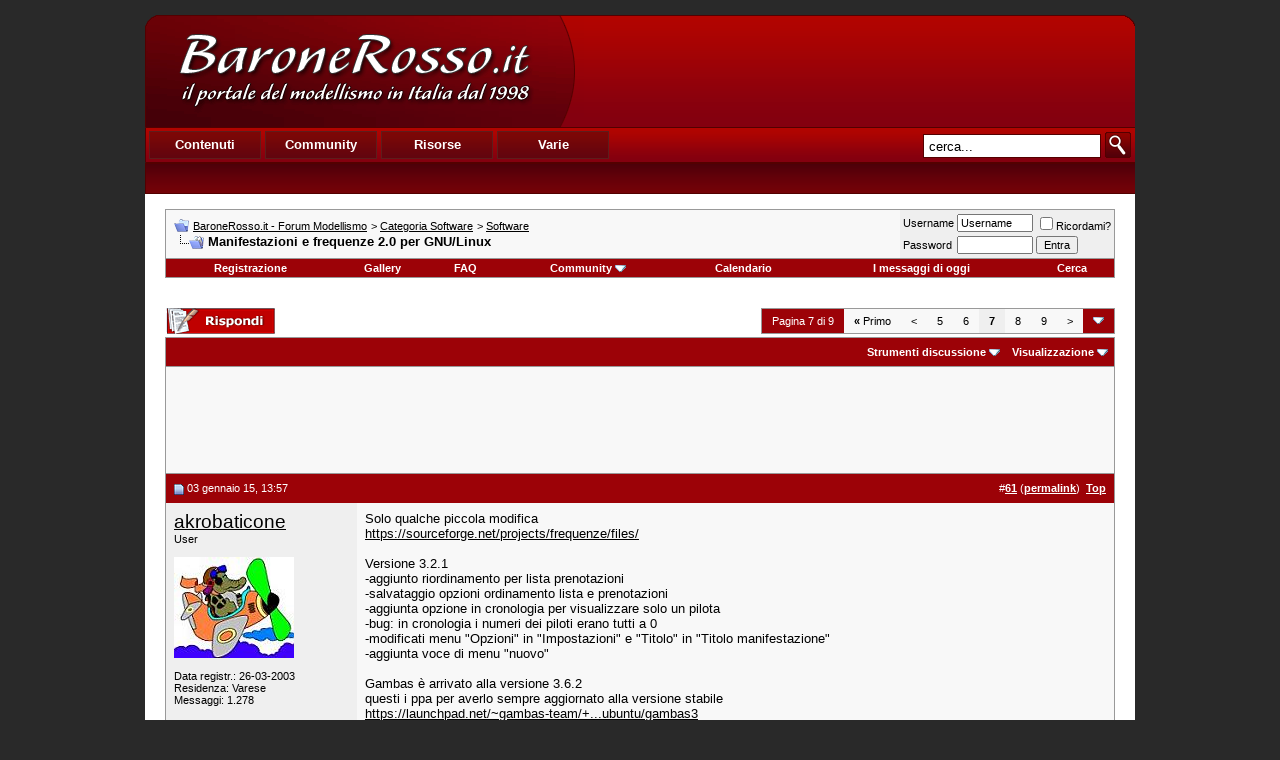

--- FILE ---
content_type: text/html; charset=UTF-8
request_url: https://www.baronerosso.it/forum/software/157873-manifestazioni-e-frequenze-2-0-per-gnu-linux-7.html
body_size: 17284
content:
<!DOCTYPE html PUBLIC "-//W3C//DTD XHTML 1.0 Transitional//EN" "http://www.w3.org/TR/xhtml1/DTD/xhtml1-transitional.dtd"> <html xmlns="http://www.w3.org/1999/xhtml" dir="ltr" lang="it_IT"> <head>
<base href="https://www.baronerosso.it/forum/" /><!--[if IE]></base><![endif]--> <link rel="canonical" href="https://www.baronerosso.it/forum/software/157873-manifestazioni-e-frequenze-2-0-per-gnu-linux-7.html" /> <link rel="stylesheet" href="https://www.baronerosso.it/css/br_v2_main.css" type="text/css" /> <script type="text/javascript">var base_url = "https://www.baronerosso.it/"</script> <script type="text/javascript" src="https://www.baronerosso.it/js/jquery.js"></script> <script type="text/javascript" src="https://www.baronerosso.it/js/h_pager.js"></script>  <script type="text/javascript" src="https://www.baronerosso.it/js/baronerosso_main.js"></script> <meta http-equiv="Content-Type" content="text/html; charset=UTF-8" /> <meta name="generator" content="vBulletin 3.8.11" /> <meta name="keywords" content="Manifestazioni,e,frequenze,2,0,per,GNU,Linux, Manifestazioni e frequenze 2.0 per GNU/Linux, modellismo, modellismo rc, modellismo radiocomandato, modellismo dinamico, modellismo statico, modellismo aereo, negozi modellismo, aeromodellismo progetti, aeromodellismo elettrico, piani costruttivi, portale modellismo, aereomodellismo, elimodellismo, automodellismo, aerei, elicotteri, auto, barche, associazioni, community, elettronica modellismo, cnc, libri, radiocomandi, calendari manifestazioni, test prodotti, recensioni, principianti" /> <meta name="description" content="Solo qualche piccola modifica https://sourceforge.net/projects/frequenze/files/ Versione 3.2.1 -aggiunto riordinamento per lista prenotazioni -salvatag" />  <style type="text/css" id="vbulletin_css">
/**
* vBulletin 3.8.11 CSS
* Style: 'Barone Standard'; Style ID: 3
*/
@import url("clientscript/vbulletin_css/style-5ce559fd-00003.css");
</style> <link rel="stylesheet" type="text/css" href="https://www.baronerosso.it/forum/clientscript/vbulletin_important.css?v=3811" />  <script type="text/javascript" src="https://www.baronerosso.it/forum/clientscript/yui/yahoo-dom-event/yahoo-dom-event.js?v=3811"></script> <script type="text/javascript" src="https://www.baronerosso.it/forum/clientscript/yui/connection/connection-min.js?v=3811"></script> <script type="text/javascript"> <!--
var SESSIONURL = "s=6d54bb6f674fcf2bb8e6811ab562d55e&";
var SECURITYTOKEN = "guest";
var IMGDIR_MISC = "/forum/images/misc";
var vb_disable_ajax = parseInt("2", 10);
// --> </script> <script type="text/javascript" src="https://www.baronerosso.it/forum/clientscript/vbulletin_global.js?v=3811"></script> <script type="text/javascript" src="https://www.baronerosso.it/forum/clientscript/vbulletin_menu.js?v=3811"></script> <link rel="alternate" type="application/rss+xml" title="BaroneRosso.it - Forum Modellismo RSS Feed" href="https://www.baronerosso.it/forum/external.php?type=RSS2" /> <link rel="alternate" type="application/rss+xml" title="BaroneRosso.it - Forum Modellismo - Software - RSS Feed" href="https://www.baronerosso.it/forum/external.php?type=RSS2&amp;forumids=23" /> <script language="JavaScript1.2" src="https://www.baronerosso.it/forum/images/personal/api.js" type="text/javascript"></script> <script language="JavaScript1.2" src="https://www.baronerosso.it/forum/images/personal/menucode.js" type="text/javascript"></script> <script language="JavaScript1.2" src="https://www.baronerosso.it/forum/images/personal/menu.js" type="text/javascript"></script> <script async src="https://www.googletagmanager.com/gtag/js?id=UA-62503-2"></script> <script>
window.dataLayer = window.dataLayer || [];
function gtag(){dataLayer.push(arguments);}
gtag('js', new Date());
gtag('config', 'UA-62503-2', { 'anonymize_ip': true });
</script> <script async src="https://fundingchoicesmessages.google.com/i/pub-8177175804032142?ers=1" nonce="6L3eA_rxoJJr7AwjkaWrWg"></script><script nonce="6L3eA_rxoJJr7AwjkaWrWg">(function() {function signalGooglefcPresent() {if (!window.frames['googlefcPresent']) {if (document.body) {const iframe = document.createElement('iframe'); iframe.style = 'width: 0; height: 0; border: none; z-index: -1000; left: -1000px; top: -1000px;'; iframe.style.display = 'none'; iframe.name = 'googlefcPresent'; document.body.appendChild(iframe);} else {setTimeout(signalGooglefcPresent, 0);}}}signalGooglefcPresent();})();</script>  <link href="android-app://com.quoord.tapatalkpro.activity/tapatalk/www.baronerosso.it/forum?location=topic&amp;page=7&amp;perpage=10&amp;fid=23&amp;tid=157873&amp;channel=google-indexing" rel="alternate" /> <link href="ios-app://307880732/tapatalk/www.baronerosso.it/forum?location=topic&amp;page=7&amp;perpage=10&amp;fid=23&amp;tid=157873&amp;channel=google-indexing" rel="alternate" /> <link href="https://groups.tapatalk-cdn.com/static/manifest/manifest.json" rel="manifest"> <meta name="apple-itunes-app" content="app-id=307880732, affiliate-data=at=10lR7C, app-argument=tapatalk://www.baronerosso.it/forum?location=topic&page=7&perpage=10&fid=23&tid=157873" /> <title> Manifestazioni e frequenze 2.0 per GNU/Linux - Pagina 7 - BaroneRosso.it - Forum Modellismo</title> <script type="text/javascript" src="https://www.baronerosso.it/forum/clientscript/vbulletin_post_loader.js?v=3811"></script> <style type="text/css" id="vbulletin_showthread_css"> <!--
	
	#links div { white-space: nowrap; }
	#links img { vertical-align: middle; }
	--> </style> </head> <body onload=""> <a name="top"></a> <table border="0" width="990" cellpadding="0" cellspacing="0" align="center"  style="margin-top:15px"> <tr> <td> <div class="main_header"> <a href="https://www.baronerosso.it" title="BaroneRosso.it Homepage"><img src="https://www.baronerosso.it/img/t.gif"  width="410" height="110" class="left" border="0"></a> <div class="banner_468x60_forum left"> <script async src="https://pagead2.googlesyndication.com/pagead/js/adsbygoogle.js?client=ca-pub-8177175804032142"
     crossorigin="anonymous"></script>  <ins class="adsbygoogle"
     style="display:inline-block;width:468px;height:60px"
     data-ad-client="ca-pub-8177175804032142"
     data-ad-slot="6557269417"></ins> <script>
     (adsbygoogle = window.adsbygoogle || []).push({});
</script> </div></div> <div class="main_menu"> <div class="top_menu left" > <ul> <li><div onMouseOver="mh(1)" id="mh_1" class="mh">Contenuti</div></li> <li><div  onMouseOver="mh(2)" id="mh_2" class="mh">Community</div></li> <li><div  onMouseOver="mh(3)" id="mh_3" class="mh">Risorse</div></li> <li><div  onMouseOver="mh(4)" id="mh_4" class="mh">Varie</div></li> </ul> </div>  <img src="https://www.baronerosso.it/img/search.gif" class="right homesearch pointer" onClick="simple_search_submit()"> <div class="search right"><input type="text" name="search" value="cerca..." class="homesearch_input" onFocus="this.value=''" id="basic_search_field"></div> <div class="clear bottom_menu"> <div  id="bm_1" class="bm hidden"> <a href="https://www.baronerosso.it/" tile="Homepage">Homepage</a> <div class="sep">|</div> <a href="https://www.baronerosso.it/modellismo_news" tile="News">News</a> <div class="sep">|</div> <a href="https://www.baronerosso.it/modellismo_articoli" tile="Articoli">Articoli</a> <div class="sep">|</div> <a href="https://www.baronerosso.it/modellismo_recensioni" tile="Recensioni">Recensioni</a> <div class="sep">|</div> <a href="https://www.baronerosso.it/modellismo_video" tile="Video e Media">Video e media</a> </div> <div  id="bm_2" class="bm hidden"> <a href="https://www.baronerosso.it/forum" tile="Forum">Forum</a> <div class="sep">|</div> <a href="https://www.baronerosso.it/forum/calendar.php" tile="Calendario eventi">Calendario eventi</a> <div class="sep">|</div> <a href="https://www.baronerosso.it/gruppidimodellismo" tile="Mappa dei gruppi di modellismo">Mappa dei gruppi di modellismo</a> <div class="sep">|</div> <a href="https://www.baronerosso.it/modellismo_recensioni_utenti" tile="Recensioni degli utenti">Recensioni degli utenti</a> <div class="sep">|</div> <a href="https://www.baronerosso.it/forum/gallery" tile="Gallerie fotografiche">Gallerie fotografiche</a> </div> <div  id="bm_3" class="bm hidden"> <a href="https://www.baronerosso.it/info/show/835/Meteo" tile="Meteo">Meteo</a> <div class="sep">|</div> <a href="https://www.baronerosso.it/info/show/827/Newsletter" tile="Newsletter ">Newsletter</a> <div class="sep">|</div> <a href="https://www.baronerosso.it/info/show/828/FeedRSS" tile="Feed RSS">Feed RSS</a> <div class="sep">|</div> <a href="https://www.baronerosso.it/info/show/829/MappaDelSito" tile="Mappa del Sito">Mappa del sito</a> <div class="sep">|</div> <a href="https://www.baronerosso.it/search/simple_search/">Ricerca Contenuti</a> </div> <div  id="bm_4" class="bm hidden"> <a href="https://www.baronerosso.it/info/show/762/Redazione" tile="Redazione">Redazione</a> <div class="sep">|</div> <a href="https://www.baronerosso.it/info/show/763/Storia" tile="Storia">Storia</a> <div class="sep">|</div> <a href="https://www.baronerosso.it/info/show/764/Pubblicita" tile="Pubblicita">Pubblicit&agrave;</a> <div class="sep">|</div> <a href="https://www.baronerosso.it/info/show/765/Sponsorship" tile="Sponsorship">Sponsorship</a> <div class="sep">|</div> <a href="https://www.baronerosso.it/info/show/821/Supporta" tile="Supporta">Supporta</a> <div class="sep">|</div> <a href="https://www.baronerosso.it/info/show/766/Note legali" tile="Note legali">Note legali</a> <div class="sep">|</div> <a href="https://www.baronerosso.it/info/show/767/Privacy" tile="Privacy">Privacy</a> </div> </div> </div> </td> </tr> </table>    <div align="center"> <div class="page" style="width:990px; text-align:left"> <div style="padding:0px 20px 0px 20px" align="left"> <br />  <table class="tborder" cellpadding="8" cellspacing="0" border="0" width="100%" align="center"> <tr> <td class="alt1" width="100%"> <table cellpadding="0" cellspacing="0" border="0"> <tr valign="bottom"> <td><a href="https://www.baronerosso.it/forum/software/157873-manifestazioni-e-frequenze-2-0-per-gnu-linux-7.html#" onclick="history.back(1); return false;"><img src="/forum/images/misc/navbits_start.gif" alt="Torna indietro" border="0" /></a></td> <td>&nbsp;</td> <td width="100%"><span class="navbar"><a href="https://www.baronerosso.it/forum/" accesskey="1">BaroneRosso.it - Forum Modellismo</a></span> <span class="navbar">&gt; <a href="https://www.baronerosso.it/forum/categoria-software/">Categoria Software</a></span> <span class="navbar">&gt; <a href="https://www.baronerosso.it/forum/software/">Software</a></span> </td> </tr> <tr> <td class="navbar" style="font-size:10pt; padding-top:1px" colspan="3"><a href="https://www.baronerosso.it/forum/software/157873-manifestazioni-e-frequenze-2-0-per-gnu-linux-7.html"><img class="inlineimg" src="/forum/iconimages/software/manifestazioni-e-frequenze-2-0-per-gnu-linux_ltr.gif" alt="Manifestazioni e frequenze 2.0 per GNU/Linux" border="0" /></a> <strong>
	 Manifestazioni e frequenze 2.0 per GNU/Linux

</strong></td> </tr> </table> </td> <td class="alt2" nowrap="nowrap" style="padding:0px">  <form action="https://www.baronerosso.it/forum/login.php?do=login" method="post" onsubmit="md5hash(vb_login_password, vb_login_md5password, vb_login_md5password_utf, 0)"> <script type="text/javascript" src="https://www.baronerosso.it/forum/clientscript/vbulletin_md5.js?v=3811"></script> <table cellpadding="0" cellspacing="3" border="0"> <tr> <td class="smallfont" style="white-space: nowrap;"><label for="navbar_username">Username</label></td> <td><input type="text" class="bginput" style="font-size: 11px" name="vb_login_username" id="navbar_username" size="10" accesskey="u" tabindex="101" value="Username" onfocus="if (this.value == 'Username') this.value = '';" /></td> <td class="smallfont" nowrap="nowrap"><label for="cb_cookieuser_navbar"><input type="checkbox" name="cookieuser" value="1" tabindex="103" id="cb_cookieuser_navbar" accesskey="c" />Ricordami?</label></td> </tr> <tr> <td class="smallfont"><label for="navbar_password">Password</label></td> <td><input type="password" class="bginput" style="font-size: 11px" name="vb_login_password" id="navbar_password" size="10" tabindex="102" /></td> <td><input type="submit" class="button" value="Entra" tabindex="104" title="Inserisci i tuoi dati di autentificazione (Username e password) negli appositi spazi. Se non possiedi un account clicca sul tasto 'registrazione' per creare un nuovo profilo." accesskey="s" /></td> </tr> </table> <input type="hidden" name="s" value="6d54bb6f674fcf2bb8e6811ab562d55e" /> <input type="hidden" name="securitytoken" value="guest" /> <input type="hidden" name="do" value="login" /> <input type="hidden" name="vb_login_md5password" /> <input type="hidden" name="vb_login_md5password_utf" /> </form>  </td> </tr> </table>   <div class="tborder" style="padding:0px; border-top-width:0px"> <table cellpadding="0" cellspacing="0" border="0" width="100%" align="center"> <tr align="center"> <td class="vbmenu_control"><a href="https://www.baronerosso.it/forum/register.php" rel="nofollow">Registrazione</a></td> <td class="vbmenu_control"><a href="http://www.baronerosso.it/forum/gallery">Gallery</a></td> <td class="vbmenu_control"><a rel="help" href="https://www.baronerosso.it/forum/faq.php" accesskey="5">FAQ</a></td> <td class="vbmenu_control"><a id="community" href="https://www.baronerosso.it/forum/software/157873-manifestazioni-e-frequenze-2-0-per-gnu-linux-7.html?nojs=1#community" rel="nofollow" accesskey="6">Community</a> <script type="text/javascript"> vbmenu_register("community"); </script></td> <td class="vbmenu_control"><a href="https://www.baronerosso.it/forum/calendar.php">Calendario</a></td> <td class="vbmenu_control"><a href="https://www.baronerosso.it/forum/search.php?do=getdaily" accesskey="2">I messaggi di oggi</a></td> <td class="vbmenu_control"><a id="navbar_search" href="https://www.baronerosso.it/forum/search.php" accesskey="4" rel="nofollow">Cerca</a> </td> </tr> </table> </div>   <div align="center"><br /> </div> <br />   <div class="vbmenu_popup" id="community_menu" style="display:none;margin-top:3px" align="left"> <table cellpadding="4" cellspacing="1" border="0"> <tr><td class="thead">Community Links</td></tr> <tr><td class="vbmenu_option"><a href="https://www.baronerosso.it/forum/group.php">Social Groups</a></td></tr> <tr><td class="vbmenu_option"><a href="https://www.baronerosso.it/forum/album.php">Pictures &amp; Albums </a></td></tr> <tr><td class="vbmenu_option"><a href="https://www.baronerosso.it/forum/members/list/">Lista utenti</a></td></tr> </table> </div>   <div class="vbmenu_popup" id="navbar_search_menu" style="display:none;margin-top:3px" align="left"> <table cellpadding="4" cellspacing="1" border="0"> <tr> <td class="thead">Cerca nei Forums</td> </tr> <tr> <td class="vbmenu_option" title="nohilite"> <form action="https://www.baronerosso.it/forum/search.php?do=process" method="post"> <input type="hidden" name="do" value="process" /> <input type="hidden" name="quicksearch" value="1" /> <input type="hidden" name="childforums" value="1" /> <input type="hidden" name="exactname" value="1" /> <input type="hidden" name="s" value="6d54bb6f674fcf2bb8e6811ab562d55e" /> <input type="hidden" name="securitytoken" value="guest" /> <div><input type="text" class="bginput" name="query" size="25" tabindex="1001" /><input type="submit" class="button" value="Vai" tabindex="1004" /></div> <div style="margin-top:8px"> <label for="rb_nb_sp0"><input type="radio" name="showposts" value="0" id="rb_nb_sp0" tabindex="1002" checked="checked" />Show Threads</label>
						&nbsp;
						<label for="rb_nb_sp1"><input type="radio" name="showposts" value="1" id="rb_nb_sp1" tabindex="1003" />Show Posts</label> </div> </form> </td> </tr> <tr> <td class="vbmenu_option"><a href="https://www.baronerosso.it/forum/tags/" rel="nofollow">Tag Search</a></td> </tr> <tr> <td class="vbmenu_option"><a href="https://www.baronerosso.it/forum/search.php" accesskey="4" rel="nofollow">Ricerca avanzata</a></td> </tr> <tr> <td class="thead" align="left">Google&#8482; Search</td> </tr> <tr> <td class="vbmenu_option" title="nohilite"> <form action="http://www.google.com/cse" id="cse-search-box"> <div> <input type="hidden" name="cx" value="001113397302940106595:o61k3texd84" /> <input type="hidden" name="ie" value="UTF-8" /> <input type="text" name="q" size="31" /> <input type="submit" name="sa" value="Cerca" /> </div> </form> <script type="text/javascript" src="http://www.google.com/cse/brand?form=cse-search-box&lang=it"></script> </td> </tr><tr> <td class="thead">Cerca nella Gallery</td> </tr> <tr> <td class="vbmenu_option" title="nohilite"> <form action="http://www.baronerosso.it/forum/gallery/search.php" method="post"> <input name="s" type="hidden" value="6d54bb6f674fcf2bb8e6811ab562d55e" /> <input type="hidden" name="securitytoken" value="guest" /> <input name="do" type="hidden" value="searchresults" /> <input name="quicksearch" type="hidden" value="1" /> <input name="catids[]" type="hidden" value="0" /> <input class="bginput" name="string" size="25" type="text" /> <input type="submit" class="button" value="Vai"  /></form> </td> </tr> <tr> <td class="vbmenu_option"><a rel="nofollow" href="http://www.baronerosso.it/forum/gallery/search.php?6d54bb6f674fcf2bb8e6811ab562d55e">Ricerca avanzata</a></td> </tr> </table> </div>    <div class="vbmenu_popup" id="pagenav_menu" style="display:none"> <table cellpadding="4" cellspacing="1" border="0"> <tr> <td class="thead" nowrap="nowrap">Vai alla pagina...</td> </tr> <tr> <td class="vbmenu_option" title="nohilite"> <form action="https://www.baronerosso.it/forum/" method="get" onsubmit="return this.gotopage()" id="pagenav_form"> <input type="text" class="bginput" id="pagenav_itxt" style="font-size:11px" size="4" /> <input type="button" class="button" id="pagenav_ibtn" value="Vai" /> </form> </td> </tr> </table> </div>  <a name="poststop" id="poststop"></a>  <table cellpadding="0" cellspacing="0" border="0" width="100%" style="margin-bottom:3px"> <tr valign="bottom"> <td class="smallfont"><a href="https://www.baronerosso.it/forum/newreply.php?do=newreply&amp;noquote=1&amp;p=4501069" rel="nofollow"><img src="/forum/images/buttons/reply.gif" alt="Rispondi" border="0" /></a></td> <td align="right"><div class="pagenav" align="right"> <table class="tborder" cellpadding="3" cellspacing="0" border="0"> <tr> <td class="vbmenu_control" style="font-weight:normal">Pagina 7 di 9</td> <td class="alt1" nowrap="nowrap"><a rel="start" class="smallfont" href="https://www.baronerosso.it/forum/software/157873-manifestazioni-e-frequenze-2-0-per-gnu-linux.html" title="Prima pagina - Risultati 1 fino 10 di 84"><strong>&laquo;</strong> Primo</a></td> <td class="alt1"><a rel="prev" class="smallfont" href="https://www.baronerosso.it/forum/software/157873-manifestazioni-e-frequenze-2-0-per-gnu-linux-6.html" title="Pagina precedente - Risultati 51 fino 60 di 84">&lt;</a></td> <td class="alt1"><a class="smallfont" href="https://www.baronerosso.it/forum/software/157873-manifestazioni-e-frequenze-2-0-per-gnu-linux-5.html" title="Mostra risultati 41 fino 50 di 84">5</a></td><td class="alt1"><a class="smallfont" href="https://www.baronerosso.it/forum/software/157873-manifestazioni-e-frequenze-2-0-per-gnu-linux-6.html" title="Mostra risultati 51 fino 60 di 84">6</a></td> <td class="alt2"><span class="smallfont" title="Visualizzazione risultati 61 fino 70 di 84"><strong>7</strong></span></td> <td class="alt1"><a class="smallfont" href="https://www.baronerosso.it/forum/software/157873-manifestazioni-e-frequenze-2-0-per-gnu-linux-8.html" title="Mostra risultati 71 fino 80 di 84">8</a></td><td class="alt1"><a class="smallfont" href="https://www.baronerosso.it/forum/software/157873-manifestazioni-e-frequenze-2-0-per-gnu-linux-9.html" title="Mostra risultati 81 fino 84 di 84">9</a></td> <td class="alt1"><a rel="next" class="smallfont" href="https://www.baronerosso.it/forum/software/157873-manifestazioni-e-frequenze-2-0-per-gnu-linux-8.html" title="Prossima pagina - Risultati 71 fino 80 di 84">&gt;</a></td> <td class="vbmenu_control" title="showthread.php?s=6d54bb6f674fcf2bb8e6811ab562d55e&amp;t=157873"><a name="PageNav"></a></td> </tr> </table> </div></td> </tr> </table>   <table class="tborder" cellpadding="8" cellspacing="0" border="0" width="100%" align="center" style="border-bottom-width:0px"> <tr> <td class="tcat" width="100%"> <div class="smallfont">
		
		&nbsp;
		</div> </td> <td class="vbmenu_control" id="threadtools" nowrap="nowrap"> <a rel="nofollow" href="https://www.baronerosso.it/forum/software/157873-manifestazioni-e-frequenze-2-0-per-gnu-linux-7.html?nojs=1#goto_threadtools">Strumenti discussione</a> <script type="text/javascript"> vbmenu_register("threadtools"); </script> </td> <td class="vbmenu_control" id="displaymodes" nowrap="nowrap"> <a rel="nofollow" href="https://www.baronerosso.it/forum/software/157873-manifestazioni-e-frequenze-2-0-per-gnu-linux-7.html?nojs=1#goto_displaymodes">Visualizzazione</a> <script type="text/javascript"> vbmenu_register("displaymodes"); </script> </td> </tr> </table>  <table class="tborder" cellpadding="8" cellspacing="0" border="0" width="100%" align="center" style="border-bottom-width:0px"> <tr> <td class="alt1" align="center"> <script async src="https://pagead2.googlesyndication.com/pagead/js/adsbygoogle.js?client=ca-pub-8177175804032142"
     crossorigin="anonymous"></script>  <ins class="adsbygoogle"
     style="display:inline-block;width:728px;height:90px"
     data-ad-client="ca-pub-8177175804032142"
     data-ad-slot="2833469215"></ins> <script>
     (adsbygoogle = window.adsbygoogle || []).push({});
</script> </td> </tr>  </table>   </div> </div> </div>   <div id="posts">  <div align="center"> <div class="page" style="width:990px; text-align:left"> <div style="padding:0px 20px 0px 20px" align="left"> <div id="edit4501069" style="padding:0px 0px 8px 0px">  <table id="post4501069" class="tborder" cellpadding="8" cellspacing="0" border="0" width="100%" align="center"> <tr> <td class="thead" style="font-weight:normal; border: 0px solid #CCCCCC; border-right: 0px" >  <a name="post4501069"><img class="inlineimg" src="/forum/images/statusicon/post_old.gif" alt="Vecchio" border="0" /></a>
			03 gennaio 15, 13:57
			
			 </td> <td class="thead" style="font-weight:normal; border: 0px solid #CCCCCC; border-left: 0px" align="right">
			&nbsp;
			#<a href="https://www.baronerosso.it/forum/4501069-post61.html" target="new"  id="postcount4501069" name="61"><strong>61</strong></a> (<b><a href="https://www.baronerosso.it/forum/software/157873-manifestazioni-e-frequenze-2-0-per-gnu-linux-7.html#post4501069" title="Link to this Post">permalink</a></b>)

&nbsp;<a href="https://www.baronerosso.it/forum/software/157873-manifestazioni-e-frequenze-2-0-per-gnu-linux-7.html#top" onclick="self.scrollTo(0, 0); return false;"><strong>Top</strong></a> </td> </tr> <tr valign="top"> <td class="alt2" width="175" style="border: 0px solid #CCCCCC; border-top: 0px; border-bottom: 0px"> <div id="postmenu_4501069"> <a rel="nofollow" class="bigusername" href="https://www.baronerosso.it/forum/members/319_akrobaticone.html">akrobaticone</a> </div> <div class="smallfont">User</div> <div class="smallfont">
					&nbsp;<br /><a rel="nofollow" href="https://www.baronerosso.it/forum/members/319_akrobaticone.html"><img src="https://www.baronerosso.it/forum/customavatars/avatar319_3.gif" width="120" height="101" alt="L'avatar di akrobaticone" border="0" /></a> </div> <div class="smallfont">
				&nbsp;<br /> <div>Data registr.: 26-03-2003</div> <div>Residenza: Varese</div> <div>
					Messaggi: 1.278
				</div> <div> </div> </div> </td> <td class="alt1" id="td_post_4501069" style="border-right: 0px solid #CCCCCC">  <div id="post_message_4501069">
			
			Solo qualche piccola modifica <br /> <a rel="nofollow" href="https://sourceforge.net/projects/frequenze/files/" target="_blank">https://sourceforge.net/projects/frequenze/files/</a><br /> <br />
Versione 3.2.1<br />
-aggiunto riordinamento per lista prenotazioni<br />
-salvataggio opzioni ordinamento lista e prenotazioni<br />
-aggiunta opzione in cronologia per visualizzare solo un pilota<br />
-bug: in cronologia i numeri dei piloti erano tutti a 0<br />
-modificati menu &quot;Opzioni&quot; in &quot;Impostazioni&quot; e &quot;Titolo&quot; in &quot;Titolo manifestazione&quot;<br />
-aggiunta voce di menu &quot;nuovo&quot;<br /> <br />
Gambas è arrivato alla versione 3.6.2<br />
questi i ppa per averlo sempre aggiornato alla versione stabile<br /> <a rel="nofollow" href="https://launchpad.net/~gambas-team/+archive/ubuntu/gambas3" target="_blank">https://launchpad.net/~gambas-team/+...ubuntu/gambas3</a> </div>   <div>
				__________________<br />
				-----------------------------------------------------<br /> <i>  &quot;Il buon aeromodellista atterra dove può&quot;</i>     M.B.
			</div>  </td> </tr> <tr> <td class="alt2" style="border: 0px solid #CCCCCC; border-top: 0px"> <img class="inlineimg" src="/forum/images/statusicon/user_offline.gif" alt="akrobaticone non è collegato" border="0" />


		
		
		
		
		&nbsp;
	</td> <td class="alt1" align="right" style="border: 0px solid #CCCCCC; border-left: 0px; border-top: 0px">  <a href="https://www.baronerosso.it/forum/newreply.php?do=newreply&amp;p=4501069" rel="nofollow"><img src="/forum/images/buttons/quote.gif" alt="Rispondi citando" border="0" /></a>  </td> </tr> </table>   </div> </div> </div> </div>    <div align="center"> <div class="page" style="width:990px; text-align:left"> <div style="padding:0px 20px 0px 20px" align="left"> <div id="edit4603202" style="padding:0px 0px 8px 0px">  <table id="post4603202" class="tborder" cellpadding="8" cellspacing="0" border="0" width="100%" align="center"> <tr> <td class="thead" style="font-weight:normal; border: 0px solid #CCCCCC; border-right: 0px" >  <a name="post4603202"><img class="inlineimg" src="/forum/images/statusicon/post_old.gif" alt="Vecchio" border="0" /></a>
			04 aprile 15, 20:25
			
			 </td> <td class="thead" style="font-weight:normal; border: 0px solid #CCCCCC; border-left: 0px" align="right">
			&nbsp;
			#<a href="https://www.baronerosso.it/forum/4603202-post62.html" target="new"  id="postcount4603202" name="62"><strong>62</strong></a> (<b><a href="https://www.baronerosso.it/forum/software/157873-manifestazioni-e-frequenze-2-0-per-gnu-linux-7.html#post4603202" title="Link to this Post">permalink</a></b>)

&nbsp;<a href="https://www.baronerosso.it/forum/software/157873-manifestazioni-e-frequenze-2-0-per-gnu-linux-7.html#top" onclick="self.scrollTo(0, 0); return false;"><strong>Top</strong></a> </td> </tr> <tr valign="top"> <td class="alt2" width="175" style="border: 0px solid #CCCCCC; border-top: 0px; border-bottom: 0px"> <div id="postmenu_4603202"> <a rel="nofollow" class="bigusername" href="https://www.baronerosso.it/forum/members/319_akrobaticone.html">akrobaticone</a> </div> <div class="smallfont">User</div> <div class="smallfont">
					&nbsp;<br /><a rel="nofollow" href="https://www.baronerosso.it/forum/members/319_akrobaticone.html"><img src="https://www.baronerosso.it/forum/customavatars/avatar319_3.gif" width="120" height="101" alt="L'avatar di akrobaticone" border="0" /></a> </div> <div class="smallfont">
				&nbsp;<br /> <div>Data registr.: 26-03-2003</div> <div>Residenza: Varese</div> <div>
					Messaggi: 1.278
				</div> <div> </div> </div> </td> <td class="alt1" id="td_post_4603202" style="border-right: 0px solid #CCCCCC">  <div id="post_message_4603202">
			
			Ancora qualche modifica<br /> <a rel="nofollow" href="https://sourceforge.net/projects/frequenze/files/" target="_blank">https://sourceforge.net/projects/frequenze/files/</a><br /> <br />
-sistemate traduzioni inglese<br />
-Dopo &quot;chiamata volo&quot; e &quot;annulla chiamata&quot; disattivati pulsanti<br />
-In main form quando si sposta un pilota ora si deselezionano gli altri<br />
-ulteriori sistemazioni per passaggio tra listbox<br />
-Bug: tabellone totale non poteva visualizzare più di 40 piloti<br />
-visualizzati a rotazione tutti i piloti su tabellone totale<br />
-in tabellone info ora piloti ordinati per ora di prenotazione<br />
-quando viene chiamato pilota ora non finisce in fondo alla lista<br />
-Ridimensionato form principale, qualche aggiustamento grafico<br />
-Aggiunti pulsanti visualizza tabellone totale-stato e cronologia<br /> <br /> <br />
Gambas è arrivato alla versione 3.7.1<br /> <a rel="nofollow" href="http://gambas.sourceforge.net/en/main.html" target="_blank">Gambas - Gambas Almost Means Basic</a> </div>   <div>
				__________________<br />
				-----------------------------------------------------<br /> <i>  &quot;Il buon aeromodellista atterra dove può&quot;</i>     M.B.
			</div>  </td> </tr> <tr> <td class="alt2" style="border: 0px solid #CCCCCC; border-top: 0px"> <img class="inlineimg" src="/forum/images/statusicon/user_offline.gif" alt="akrobaticone non è collegato" border="0" />


		
		
		
		
		&nbsp;
	</td> <td class="alt1" align="right" style="border: 0px solid #CCCCCC; border-left: 0px; border-top: 0px">  <a href="https://www.baronerosso.it/forum/newreply.php?do=newreply&amp;p=4603202" rel="nofollow"><img src="/forum/images/buttons/quote.gif" alt="Rispondi citando" border="0" /></a>  </td> </tr> </table>   </div> </div> </div> </div>    <div align="center"> <div class="page" style="width:990px; text-align:left"> <div style="padding:0px 20px 0px 20px" align="left"> <div id="edit4702405" style="padding:0px 0px 8px 0px">  <table id="post4702405" class="tborder" cellpadding="8" cellspacing="0" border="0" width="100%" align="center"> <tr> <td class="thead" style="font-weight:normal; border: 0px solid #CCCCCC; border-right: 0px" >  <a name="post4702405"><img class="inlineimg" src="/forum/images/statusicon/post_old.gif" alt="Vecchio" border="0" /></a>
			07 agosto 15, 23:14
			
			 </td> <td class="thead" style="font-weight:normal; border: 0px solid #CCCCCC; border-left: 0px" align="right">
			&nbsp;
			#<a href="https://www.baronerosso.it/forum/4702405-post63.html" target="new"  id="postcount4702405" name="63"><strong>63</strong></a> (<b><a href="https://www.baronerosso.it/forum/software/157873-manifestazioni-e-frequenze-2-0-per-gnu-linux-7.html#post4702405" title="Link to this Post">permalink</a></b>)

&nbsp;<a href="https://www.baronerosso.it/forum/software/157873-manifestazioni-e-frequenze-2-0-per-gnu-linux-7.html#top" onclick="self.scrollTo(0, 0); return false;"><strong>Top</strong></a> </td> </tr> <tr valign="top"> <td class="alt2" width="175" style="border: 0px solid #CCCCCC; border-top: 0px; border-bottom: 0px"> <div id="postmenu_4702405"> <a rel="nofollow" class="bigusername" href="https://www.baronerosso.it/forum/members/319_akrobaticone.html">akrobaticone</a> </div> <div class="smallfont">User</div> <div class="smallfont">
					&nbsp;<br /><a rel="nofollow" href="https://www.baronerosso.it/forum/members/319_akrobaticone.html"><img src="https://www.baronerosso.it/forum/customavatars/avatar319_3.gif" width="120" height="101" alt="L'avatar di akrobaticone" border="0" /></a> </div> <div class="smallfont">
				&nbsp;<br /> <div>Data registr.: 26-03-2003</div> <div>Residenza: Varese</div> <div>
					Messaggi: 1.278
				</div> <div> </div> </div> </td> <td class="alt1" id="td_post_4702405" style="border-right: 0px solid #CCCCCC">  <div id="post_message_4702405">
			
			nuova versione:<br /> <a rel="nofollow" href="https://sourceforge.net/projects/frequenze/files/" target="_blank">https://sourceforge.net/projects/frequenze/files/</a><br />
3.3.1<br />
-sistemazione varie codice (miglioramenti e cosmetica)<br />
-evidenziato con cambio colore titolo listbox pilota con note da leggere <br />
-riscritta classe impostazioni<br />
-Cronometro: quando si premeva resetta conometro rimaneva evidenziato il tasto pausa<br />
-tasto annulla_chiamata rimaneva tale anche se la list box perdeva il focus<br />
-aggiunta funzione che avvisa quando raggiunto tempo massimo di volo per ogni pilota impostabile tra le opzioni<br />
-form NotiziePilota ora showmodal<br />
-caratteri più grandi in listbox<br />
-quando si inserisce nome manifestazione ora appare nella input box il nome attuale<br />
-selezionando menu Nuovo ora nome manifestazione torna &quot;Gestione manifestazioni&quot;<br />
-Ridisegnato FInforma, visibile anche Lista revisioni<br />
-Implementato cambio lingua(ora Italiano e Inglese)<br /> <br /> <br />
prossimamente<br />
traduzione in francese<br />
stampa cartellino piloti<br /> <br />
Gambas ora è alla versione 3.8<br /> <a rel="nofollow" href="http://gambas.sourceforge.net/en/main.html" target="_blank">Gambas - Gambas Almost Means Basic</a><br /> <br /> <br />
i ppa per installarlo sulle Ubuntu derivate<br /> <a rel="nofollow" href="https://launchpad.net/~gambas-team/+archive/ubuntu/gambas3" target="_blank">https://launchpad.net/~gambas-team/+...ubuntu/gambas3</a> </div>   <div>
				__________________<br />
				-----------------------------------------------------<br /> <i>  &quot;Il buon aeromodellista atterra dove può&quot;</i>     M.B.
			</div>   <div class="smallfont"> <hr size="1" style="color:#CCCCCC; background-color:#CCCCCC" /> <em>
					
						Ultima modifica di akrobaticone : 07 agosto 15 alle ore <span class="time">23:18</span> </em> </div>  </td> </tr> <tr> <td class="alt2" style="border: 0px solid #CCCCCC; border-top: 0px"> <img class="inlineimg" src="/forum/images/statusicon/user_offline.gif" alt="akrobaticone non è collegato" border="0" />


		
		
		
		
		&nbsp;
	</td> <td class="alt1" align="right" style="border: 0px solid #CCCCCC; border-left: 0px; border-top: 0px">  <a href="https://www.baronerosso.it/forum/newreply.php?do=newreply&amp;p=4702405" rel="nofollow"><img src="/forum/images/buttons/quote.gif" alt="Rispondi citando" border="0" /></a>  </td> </tr> </table>   </div> </div> </div> </div>    <div align="center"> <div class="page" style="width:990px; text-align:left"> <div style="padding:0px 20px 0px 20px" align="left"> <div id="edit4721785" style="padding:0px 0px 8px 0px">  <table id="post4721785" class="tborder" cellpadding="8" cellspacing="0" border="0" width="100%" align="center"> <tr> <td class="thead" style="font-weight:normal; border: 0px solid #CCCCCC; border-right: 0px" >  <a name="post4721785"><img class="inlineimg" src="/forum/images/statusicon/post_old.gif" alt="Vecchio" border="0" /></a>
			06 settembre 15, 18:59
			
			 </td> <td class="thead" style="font-weight:normal; border: 0px solid #CCCCCC; border-left: 0px" align="right">
			&nbsp;
			#<a href="https://www.baronerosso.it/forum/4721785-post64.html" target="new"  id="postcount4721785" name="64"><strong>64</strong></a> (<b><a href="https://www.baronerosso.it/forum/software/157873-manifestazioni-e-frequenze-2-0-per-gnu-linux-7.html#post4721785" title="Link to this Post">permalink</a></b>)

&nbsp;<a href="https://www.baronerosso.it/forum/software/157873-manifestazioni-e-frequenze-2-0-per-gnu-linux-7.html#top" onclick="self.scrollTo(0, 0); return false;"><strong>Top</strong></a> </td> </tr> <tr valign="top"> <td class="alt2" width="175" style="border: 0px solid #CCCCCC; border-top: 0px; border-bottom: 0px"> <div id="postmenu_4721785"> <a rel="nofollow" class="bigusername" href="https://www.baronerosso.it/forum/members/319_akrobaticone.html">akrobaticone</a> </div> <div class="smallfont">User</div> <div class="smallfont">
					&nbsp;<br /><a rel="nofollow" href="https://www.baronerosso.it/forum/members/319_akrobaticone.html"><img src="https://www.baronerosso.it/forum/customavatars/avatar319_3.gif" width="120" height="101" alt="L'avatar di akrobaticone" border="0" /></a> </div> <div class="smallfont">
				&nbsp;<br /> <div>Data registr.: 26-03-2003</div> <div>Residenza: Varese</div> <div>
					Messaggi: 1.278
				</div> <div> </div> </div> </td> <td class="alt1" id="td_post_4721785" style="border-right: 0px solid #CCCCCC">  <div id="post_message_4721785">
			
			Qualche modifica-aggiunta dopo il collaudo del programma ad una manifestazione. Nella prossima versione aggiungerò la possibilità di cambiare la priorità delle prenotazioni. Ho notato qualche problema con alcuni pacchetti obsoleti, se non dovesse funzionare per favore segnalatemelo.<br /> <br /> <i><a rel="nofollow" href="https://sourceforge.net/projects/frequenze/files/" target="_blank">https://sourceforge.net/projects/frequenze/files/</a><br /> <br />
 Versione 3.4.1<br />
-Cambiato aspetto FNotiziePilota e aggiunte informazioni<br />
-Attivato controllo frequenza non segnalata (-----)<br />
-Rinominato menu &quot;Esporta-&gt;lista piloti&quot; in &quot;Riepilogo&quot; e aggiunto campo Ora ultimo volo<br />
-ora in Esporta Cronologia si può selezionare tutto o un solo pilota<br />
-diminuite dimensioni FTabellone e aggiunta in Form_Load chiamata Form_Resize per evitare non funzionalità massimizzazione<br />
-modificato FTabellone con aggiunta visualizzazione comunicazioni impostabili da form principale con form FProgAvvisi<br />
-Aggiunta messaggio conferma quando si annula un volo<br />
-in form input la frequenza ora è sempre con il &quot;.&quot; anche se si digita &quot;,&quot; <br />
-aggiunta funzione di verifica frequenze uguali, nel form vengono elencati i piloti con la stessa freq.<br />
-rivista disposizione grafica form principale<br />
-per visualizzare aggiornato frame con tempo di volo pilota in box volo cambiato evento da &quot;select&quot; a &quot;click&quot;<br /> <br /> <br /> <br /> </i> </div>   <div>
				__________________<br />
				-----------------------------------------------------<br /> <i>  &quot;Il buon aeromodellista atterra dove può&quot;</i>     M.B.
			</div>  </td> </tr> <tr> <td class="alt2" style="border: 0px solid #CCCCCC; border-top: 0px"> <img class="inlineimg" src="/forum/images/statusicon/user_offline.gif" alt="akrobaticone non è collegato" border="0" />


		
		
		
		
		&nbsp;
	</td> <td class="alt1" align="right" style="border: 0px solid #CCCCCC; border-left: 0px; border-top: 0px">  <a href="https://www.baronerosso.it/forum/newreply.php?do=newreply&amp;p=4721785" rel="nofollow"><img src="/forum/images/buttons/quote.gif" alt="Rispondi citando" border="0" /></a>  </td> </tr> </table>   </div> </div> </div> </div>    <div align="center"> <div class="page" style="width:990px; text-align:left"> <div style="padding:0px 20px 0px 20px" align="left"> <div id="edit4930369" style="padding:0px 0px 8px 0px">  <table id="post4930369" class="tborder" cellpadding="8" cellspacing="0" border="0" width="100%" align="center"> <tr> <td class="thead" style="font-weight:normal; border: 0px solid #CCCCCC; border-right: 0px" >  <a name="post4930369"><img class="inlineimg" src="/forum/images/statusicon/post_old.gif" alt="Vecchio" border="0" /></a>
			04 luglio 16, 00:21
			
			 </td> <td class="thead" style="font-weight:normal; border: 0px solid #CCCCCC; border-left: 0px" align="right">
			&nbsp;
			#<a href="https://www.baronerosso.it/forum/4930369-post65.html" target="new"  id="postcount4930369" name="65"><strong>65</strong></a> (<b><a href="https://www.baronerosso.it/forum/software/157873-manifestazioni-e-frequenze-2-0-per-gnu-linux-7.html#post4930369" title="Link to this Post">permalink</a></b>)

&nbsp;<a href="https://www.baronerosso.it/forum/software/157873-manifestazioni-e-frequenze-2-0-per-gnu-linux-7.html#top" onclick="self.scrollTo(0, 0); return false;"><strong>Top</strong></a> </td> </tr> <tr valign="top"> <td class="alt2" width="175" style="border: 0px solid #CCCCCC; border-top: 0px; border-bottom: 0px"> <div id="postmenu_4930369"> <a rel="nofollow" class="bigusername" href="https://www.baronerosso.it/forum/members/319_akrobaticone.html">akrobaticone</a> </div> <div class="smallfont">User</div> <div class="smallfont">
					&nbsp;<br /><a rel="nofollow" href="https://www.baronerosso.it/forum/members/319_akrobaticone.html"><img src="https://www.baronerosso.it/forum/customavatars/avatar319_3.gif" width="120" height="101" alt="L'avatar di akrobaticone" border="0" /></a> </div> <div class="smallfont">
				&nbsp;<br /> <div>Data registr.: 26-03-2003</div> <div>Residenza: Varese</div> <div>
					Messaggi: 1.278
				</div> <div> </div> </div> </td> <td class="alt1" id="td_post_4930369" style="border-right: 0px solid #CCCCCC">  <div id="post_message_4930369">
			
			Un po di aggiornamenti<br /> <a rel="nofollow" href="https://sourceforge.net/projects/frequenze/files/" target="_blank">https://sourceforge.net/projects/frequenze/files/</a><br /> <br />
3.5.1 (03/07/2016 )<br />
-sistemazione form informa<br />
-sistemazioni grafiche varie<br />
-salvataggio nome manifestazione insieme a lista piloti<br />
-possibilità di cambiare la priorità di prenotazione (pulsante destro mouse)<br />
-tabellone stato ora visualizza in base a priorita prenotazione<br />
-in tabellone riepilogo  aggiunta colonna stato evidenzia pilota<br />
-In FTabellone ora si può impostare anche una scritta scorrevole<br />
-In FTabellone quando viene chiamato il pilota lampeggia la riga CALL<br />
-In FTabellone appare il tempo per i piloti in volo che diventa lampeggiante quando scaduto<br />
-In Listbox IN VOLO quando il pilota ha esaurito il tempo di volo a fianco ora appare  FINE <br />
-In FOpzioni spostata checkbox &quot;Abilita suoneria&quot; in nuova pagina Suoni<br />
-In FMain nella Listbox LISTA ora si può filtrare i piloti evidenziati
		</div>   <div>
				__________________<br />
				-----------------------------------------------------<br /> <i>  &quot;Il buon aeromodellista atterra dove può&quot;</i>     M.B.
			</div>  </td> </tr> <tr> <td class="alt2" style="border: 0px solid #CCCCCC; border-top: 0px"> <img class="inlineimg" src="/forum/images/statusicon/user_offline.gif" alt="akrobaticone non è collegato" border="0" />


		
		
		
		
		&nbsp;
	</td> <td class="alt1" align="right" style="border: 0px solid #CCCCCC; border-left: 0px; border-top: 0px">  <a href="https://www.baronerosso.it/forum/newreply.php?do=newreply&amp;p=4930369" rel="nofollow"><img src="/forum/images/buttons/quote.gif" alt="Rispondi citando" border="0" /></a>  </td> </tr> </table>   </div> </div> </div> </div>    <div align="center"> <div class="page" style="width:990px; text-align:left"> <div style="padding:0px 20px 0px 20px" align="left"> <div id="edit4938152" style="padding:0px 0px 8px 0px">  <table id="post4938152" class="tborder" cellpadding="8" cellspacing="0" border="0" width="100%" align="center"> <tr> <td class="thead" style="font-weight:normal; border: 0px solid #CCCCCC; border-right: 0px" >  <a name="post4938152"><img class="inlineimg" src="/forum/images/statusicon/post_old.gif" alt="Vecchio" border="0" /></a>
			25 luglio 16, 22:59
			
			 </td> <td class="thead" style="font-weight:normal; border: 0px solid #CCCCCC; border-left: 0px" align="right">
			&nbsp;
			#<a href="https://www.baronerosso.it/forum/4938152-post66.html" target="new"  id="postcount4938152" name="66"><strong>66</strong></a> (<b><a href="https://www.baronerosso.it/forum/software/157873-manifestazioni-e-frequenze-2-0-per-gnu-linux-7.html#post4938152" title="Link to this Post">permalink</a></b>)

&nbsp;<a href="https://www.baronerosso.it/forum/software/157873-manifestazioni-e-frequenze-2-0-per-gnu-linux-7.html#top" onclick="self.scrollTo(0, 0); return false;"><strong>Top</strong></a> </td> </tr> <tr valign="top"> <td class="alt2" width="175" style="border: 0px solid #CCCCCC; border-top: 0px; border-bottom: 0px"> <div id="postmenu_4938152"> <a rel="nofollow" class="bigusername" href="https://www.baronerosso.it/forum/members/319_akrobaticone.html">akrobaticone</a> </div> <div class="smallfont">User</div> <div class="smallfont">
					&nbsp;<br /><a rel="nofollow" href="https://www.baronerosso.it/forum/members/319_akrobaticone.html"><img src="https://www.baronerosso.it/forum/customavatars/avatar319_3.gif" width="120" height="101" alt="L'avatar di akrobaticone" border="0" /></a> </div> <div class="smallfont">
				&nbsp;<br /> <div>Data registr.: 26-03-2003</div> <div>Residenza: Varese</div> <div>
					Messaggi: 1.278
				</div> <div> </div> </div> </td> <td class="alt1" id="td_post_4938152" style="border-right: 0px solid #CCCCCC">  <div id="post_message_4938152">
			
			aggiornamento<br /> <a rel="nofollow" href="https://sourceforge.net/projects/frequenze/files/" target="_blank">https://sourceforge.net/projects/frequenze/files/</a><br /> <br />
3.6.1 (25/07/2016)<br />
-Bug: il timer aggiornamento in FInforma era erroneamente impostato su enabled=false <br />
-Bug quando Dopo aver caricato la lista piloti, si selezionava un pilota nella listbox3 l'immagine della radio rimaneva visibile sopra i dati dei piloti<br />
-Bug: al caricamento di una lista salvata se un pilota si trovava in volo e il tempo era scaduto due message box si aprivano insieme ritornando errore<br />
-Bug: in statistiche calcolo errato causato da piloti eliminati<br />
-Bug: risolto comportamento anomalo all'uscita da programma quando salvataggio cronologia abilitato<br />
-riordinamento e sistemazione codice con aggiunta commenti<br />
-sistemazioni grafiche varie<br />
-Completamente riscritta classe pilota<br />
-Aggiunta registrazione e gestione più modelli per pilota<br />
-Aggiunte nuove voci in Statistiche<br />
-Aggiunta lista modelli in FNotiziePilota   <br />
-modificate modalità scelta visualizzazione cronologia<br />
-modificati ed eliminati alcuni pulsanti nel form main<br />
-modificato menu form main
		</div>   <div>
				__________________<br />
				-----------------------------------------------------<br /> <i>  &quot;Il buon aeromodellista atterra dove può&quot;</i>     M.B.
			</div>  </td> </tr> <tr> <td class="alt2" style="border: 0px solid #CCCCCC; border-top: 0px"> <img class="inlineimg" src="/forum/images/statusicon/user_offline.gif" alt="akrobaticone non è collegato" border="0" />


		
		
		
		
		&nbsp;
	</td> <td class="alt1" align="right" style="border: 0px solid #CCCCCC; border-left: 0px; border-top: 0px">  <a href="https://www.baronerosso.it/forum/newreply.php?do=newreply&amp;p=4938152" rel="nofollow"><img src="/forum/images/buttons/quote.gif" alt="Rispondi citando" border="0" /></a>  </td> </tr> </table>   </div> </div> </div> </div>    <div align="center"> <div class="page" style="width:990px; text-align:left"> <div style="padding:0px 20px 0px 20px" align="left"> <div id="edit4953459" style="padding:0px 0px 8px 0px">  <table id="post4953459" class="tborder" cellpadding="8" cellspacing="0" border="0" width="100%" align="center"> <tr> <td class="thead" style="font-weight:normal; border: 0px solid #CCCCCC; border-right: 0px" >  <a name="post4953459"><img class="inlineimg" src="/forum/images/statusicon/post_old.gif" alt="Vecchio" border="0" /></a>
			10 settembre 16, 09:36
			
			 </td> <td class="thead" style="font-weight:normal; border: 0px solid #CCCCCC; border-left: 0px" align="right">
			&nbsp;
			#<a href="https://www.baronerosso.it/forum/4953459-post67.html" target="new"  id="postcount4953459" name="67"><strong>67</strong></a> (<b><a href="https://www.baronerosso.it/forum/software/157873-manifestazioni-e-frequenze-2-0-per-gnu-linux-7.html#post4953459" title="Link to this Post">permalink</a></b>)

&nbsp;<a href="https://www.baronerosso.it/forum/software/157873-manifestazioni-e-frequenze-2-0-per-gnu-linux-7.html#top" onclick="self.scrollTo(0, 0); return false;"><strong>Top</strong></a> </td> </tr> <tr valign="top"> <td class="alt2" width="175" style="border: 0px solid #CCCCCC; border-top: 0px; border-bottom: 0px"> <div id="postmenu_4953459"> <a rel="nofollow" class="bigusername" href="https://www.baronerosso.it/forum/members/319_akrobaticone.html">akrobaticone</a> </div> <div class="smallfont">User</div> <div class="smallfont">
					&nbsp;<br /><a rel="nofollow" href="https://www.baronerosso.it/forum/members/319_akrobaticone.html"><img src="https://www.baronerosso.it/forum/customavatars/avatar319_3.gif" width="120" height="101" alt="L'avatar di akrobaticone" border="0" /></a> </div> <div class="smallfont">
				&nbsp;<br /> <div>Data registr.: 26-03-2003</div> <div>Residenza: Varese</div> <div>
					Messaggi: 1.278
				</div> <div> </div> </div> </td> <td class="alt1" id="td_post_4953459" style="border-right: 0px solid #CCCCCC">  <div id="post_message_4953459">
			
			aggiornamento<br /> <a rel="nofollow" href="https://sourceforge.net/projects/frequenze/files/" target="_blank">https://sourceforge.net/projects/frequenze/files/</a><br /> <br />
3.7.1 (10/09/2016)<br />
-Bug: cambiando modello da pulsante destro in lista prenotazione non cambiava in FTabellone<br />
-Bug: errata gestione menu tasto destro mouse il listbox2<br />
-Bug: numero nazionalità non calcolato correttamente in FStatistiche<br />
-Bug: se modificato pilota la lista modelli non veniva salvata correttamente<br />
-Bug: modificando le opzioni di ordinamento non venivano aggiornate subito le liste dei piloti( cambiato evento da Change a Click)<br />
-Bug: caricando la lista piloti i voli effettuati erano sempre 0<br />
-Bug: errore in cambio priorità prenotazione<br />
-Bug: modificando i modelli in modifica pilota non cambiava modello attuale<br />
-Ora la numerazione dei piloti parte da 1, pilota 0 non esiste più<br />
-Aggiunta opzione round, quando piloti in pronotazione è possibile assegnare sigla round, <br />
  ciò permette di raggruppare e identificare i piloti che volano contemporaneamente<br />
-Aggiunta opzione che permette di utilizzare i numeri dei piloti eliminati per generare nuovi piloti  <br />
-Sistemazione menu e grafica FMain <br />
-Ora il tempo di volo viene visualizato nella list box IN VOLO accanto al pilota<br />
-Nuova opzioni  per ListBox: scelta Font, si può scegliere se visualizzare frequenza e numero di voli del pilota<br />
-Modifiche grafiche e codice Form inserimento piloti<br />
-Ulteriori voci in FStatistiche<br />
-In Statistiche il tempo di volo medio per pilota ora calcolato escludendo i piloti a voli 0<br />
-in cronologia quando fine volo ora salvato anche tempo di volo, salvata impostazione Round<br />
-In Verifica frequenze ora vengono visualizzate tutte le frequenze in uso<br />
-In FMain ordinamento PRENOTAZIONI anche per Round<br />
-In esportazione Riepilogo ora vengono esportati tutti i modelli iscritti<br />
-All'avvio verifica se programma già aperto per evitare due istanze contemporanee<br />
-Nel Frame in basso a destra ora viene visualizzato solo il modello attuale e frequenza<br />
-Aggiunta possibilità di modificare pilota anche quando in prenotazione<br />
-Nuovo pulsante per mandare in volo gruppo Round<br /> <br />
Gambas è arrivato alla versione 3.9.1<br /> <a rel="nofollow" href="http://gambas.sourceforge.net/en/main.html" target="_blank">Gambas - Gambas Almost Means Basic</a><br />
Gira anche su Raspberry PI
		</div>   <div>
				__________________<br />
				-----------------------------------------------------<br /> <i>  &quot;Il buon aeromodellista atterra dove può&quot;</i>     M.B.
			</div>  </td> </tr> <tr> <td class="alt2" style="border: 0px solid #CCCCCC; border-top: 0px"> <img class="inlineimg" src="/forum/images/statusicon/user_offline.gif" alt="akrobaticone non è collegato" border="0" />


		
		
		
		
		&nbsp;
	</td> <td class="alt1" align="right" style="border: 0px solid #CCCCCC; border-left: 0px; border-top: 0px">  <a href="https://www.baronerosso.it/forum/newreply.php?do=newreply&amp;p=4953459" rel="nofollow"><img src="/forum/images/buttons/quote.gif" alt="Rispondi citando" border="0" /></a>  </td> </tr> </table>   </div> </div> </div> </div>    <div align="center"> <div class="page" style="width:990px; text-align:left"> <div style="padding:0px 20px 0px 20px" align="left"> <div id="edit4974033" style="padding:0px 0px 8px 0px">  <table id="post4974033" class="tborder" cellpadding="8" cellspacing="0" border="0" width="100%" align="center"> <tr> <td class="thead" style="font-weight:normal; border: 0px solid #CCCCCC; border-right: 0px" >  <a name="post4974033"><img class="inlineimg" src="/forum/images/statusicon/post_old.gif" alt="Vecchio" border="0" /></a>
			27 ottobre 16, 16:26
			
			 </td> <td class="thead" style="font-weight:normal; border: 0px solid #CCCCCC; border-left: 0px" align="right">
			&nbsp;
			#<a href="https://www.baronerosso.it/forum/4974033-post68.html" target="new"  id="postcount4974033" name="68"><strong>68</strong></a> (<b><a href="https://www.baronerosso.it/forum/software/157873-manifestazioni-e-frequenze-2-0-per-gnu-linux-7.html#post4974033" title="Link to this Post">permalink</a></b>)

&nbsp;<a href="https://www.baronerosso.it/forum/software/157873-manifestazioni-e-frequenze-2-0-per-gnu-linux-7.html#top" onclick="self.scrollTo(0, 0); return false;"><strong>Top</strong></a> </td> </tr> <tr valign="top"> <td class="alt2" width="175" style="border: 0px solid #CCCCCC; border-top: 0px; border-bottom: 0px"> <div id="postmenu_4974033"> <a rel="nofollow" class="bigusername" href="https://www.baronerosso.it/forum/members/319_akrobaticone.html">akrobaticone</a> </div> <div class="smallfont">User</div> <div class="smallfont">
					&nbsp;<br /><a rel="nofollow" href="https://www.baronerosso.it/forum/members/319_akrobaticone.html"><img src="https://www.baronerosso.it/forum/customavatars/avatar319_3.gif" width="120" height="101" alt="L'avatar di akrobaticone" border="0" /></a> </div> <div class="smallfont">
				&nbsp;<br /> <div>Data registr.: 26-03-2003</div> <div>Residenza: Varese</div> <div>
					Messaggi: 1.278
				</div> <div> </div> </div> </td> <td class="alt1" id="td_post_4974033" style="border-right: 0px solid #CCCCCC">  <div class="smallfont"> <strong>Gambas ora gira anche su Windows</strong> </div> <hr size="1" style="color:#CCCCCC; background-color:#CCCCCC" />   <div id="post_message_4974033">
			
			Ora Gambas gira anche su Windows<br /> <a rel="nofollow" href="http://gambas.sourceforge.net/en/main.html" target="_blank">Gambas - Gambas Almost Means Basic</a><br />
è una novità e richiede un po di lavoro, ma è un inizio.<br /> <br />
Naturalmente è meglio usare il pinguino.....<img src="/forum/images/smilies/biggrin.gif" border="0" alt="" title=":D" class="inlineimg" /> </div>   <div>
				__________________<br />
				-----------------------------------------------------<br /> <i>  &quot;Il buon aeromodellista atterra dove può&quot;</i>     M.B.
			</div>  </td> </tr> <tr> <td class="alt2" style="border: 0px solid #CCCCCC; border-top: 0px"> <img class="inlineimg" src="/forum/images/statusicon/user_offline.gif" alt="akrobaticone non è collegato" border="0" />


		
		
		
		
		&nbsp;
	</td> <td class="alt1" align="right" style="border: 0px solid #CCCCCC; border-left: 0px; border-top: 0px">  <a href="https://www.baronerosso.it/forum/newreply.php?do=newreply&amp;p=4974033" rel="nofollow"><img src="/forum/images/buttons/quote.gif" alt="Rispondi citando" border="0" /></a>  </td> </tr> </table>   </div> </div> </div> </div>    <div align="center"> <div class="page" style="width:990px; text-align:left"> <div style="padding:0px 20px 0px 20px" align="left"> <div id="edit5046037" style="padding:0px 0px 8px 0px">  <table id="post5046037" class="tborder" cellpadding="8" cellspacing="0" border="0" width="100%" align="center"> <tr> <td class="thead" style="font-weight:normal; border: 0px solid #CCCCCC; border-right: 0px" >  <a name="post5046037"><img class="inlineimg" src="/forum/images/statusicon/post_old.gif" alt="Vecchio" border="0" /></a>
			17 giugno 17, 10:00
			
			 </td> <td class="thead" style="font-weight:normal; border: 0px solid #CCCCCC; border-left: 0px" align="right">
			&nbsp;
			#<a href="https://www.baronerosso.it/forum/5046037-post69.html" target="new"  id="postcount5046037" name="69"><strong>69</strong></a> (<b><a href="https://www.baronerosso.it/forum/software/157873-manifestazioni-e-frequenze-2-0-per-gnu-linux-7.html#post5046037" title="Link to this Post">permalink</a></b>)

&nbsp;<a href="https://www.baronerosso.it/forum/software/157873-manifestazioni-e-frequenze-2-0-per-gnu-linux-7.html#top" onclick="self.scrollTo(0, 0); return false;"><strong>Top</strong></a> </td> </tr> <tr valign="top"> <td class="alt2" width="175" style="border: 0px solid #CCCCCC; border-top: 0px; border-bottom: 0px"> <div id="postmenu_5046037"> <a rel="nofollow" class="bigusername" href="https://www.baronerosso.it/forum/members/319_akrobaticone.html">akrobaticone</a> </div> <div class="smallfont">User</div> <div class="smallfont">
					&nbsp;<br /><a rel="nofollow" href="https://www.baronerosso.it/forum/members/319_akrobaticone.html"><img src="https://www.baronerosso.it/forum/customavatars/avatar319_3.gif" width="120" height="101" alt="L'avatar di akrobaticone" border="0" /></a> </div> <div class="smallfont">
				&nbsp;<br /> <div>Data registr.: 26-03-2003</div> <div>Residenza: Varese</div> <div>
					Messaggi: 1.278
				</div> <div> </div> </div> </td> <td class="alt1" id="td_post_5046037" style="border-right: 0px solid #CCCCCC">  <div id="post_message_5046037">
			
			Aggiunto un timer multiuso<br />
qualche piccola sistemazione<br /> <br /> <a rel="nofollow" href="https://sourceforge.net/projects/frequenze/files/" target="_blank">https://sourceforge.net/projects/frequenze/files/</a><br /> <br />
3.8.1 (17-06-2017)<br />
-Bug: se visualizzate statistiche senza piloti errore divisione 0 <br />
-Bug:in Tabellone stato, colonna prenotazione, tolto pilota continuava a lampeggiare la freccia della chiamata<br />
-Aggiustamenti grafici in FInput e in FMain<br />
-in FMain aggiunta label dove viene visualizzata l'ultima operazione eseguita<br />
-In FMain aggiunti pulsanti statistiche timer e verifica frequenze<br />
-Eliminato vecchio timer e aggiunto nuovo in versione avanzata<br />
-aggiunta scelta suonerie in FOpzioni<br /> <br /> <br />
Gambas è alla versione 3.9.2<br /> <a rel="nofollow" href="http://gambas.sourceforge.net/en/main.html" target="_blank">Gambas - Gambas Almost Means Basic</a> </div>   <div>
				__________________<br />
				-----------------------------------------------------<br /> <i>  &quot;Il buon aeromodellista atterra dove può&quot;</i>     M.B.
			</div>  </td> </tr> <tr> <td class="alt2" style="border: 0px solid #CCCCCC; border-top: 0px"> <img class="inlineimg" src="/forum/images/statusicon/user_offline.gif" alt="akrobaticone non è collegato" border="0" />


		
		
		
		
		&nbsp;
	</td> <td class="alt1" align="right" style="border: 0px solid #CCCCCC; border-left: 0px; border-top: 0px">  <a href="https://www.baronerosso.it/forum/newreply.php?do=newreply&amp;p=5046037" rel="nofollow"><img src="/forum/images/buttons/quote.gif" alt="Rispondi citando" border="0" /></a>  </td> </tr> </table>   </div> </div> </div> </div>    <div align="center"> <div class="page" style="width:990px; text-align:left"> <div style="padding:0px 20px 0px 20px" align="left"> <div id="edit5058762" style="padding:0px 0px 8px 0px"> <table id="post5058762" class="tborder" cellpadding="8" cellspacing="0" border="0" width="100%" align="center"> <tr> <td class="thead" style="font-weight:normal; border: 0px solid #CCCCCC; border-right: 0px" >  <a name="post5058762"><img class="inlineimg" src="/forum/images/statusicon/post_old.gif" alt="Vecchio" border="0" /></a>
			31 agosto 17, 11:52
			
			 </td> <td class="thead" style="font-weight:normal; border: 0px solid #CCCCCC; border-left: 0px" align="right">
			&nbsp;
			#<a href="https://www.baronerosso.it/forum/5058762-post70.html" target="new"  id="postcount5058762" name="70"><strong>70</strong></a> (<b><a href="https://www.baronerosso.it/forum/software/157873-manifestazioni-e-frequenze-2-0-per-gnu-linux-7.html#post5058762" title="Link to this Post">permalink</a></b>)

&nbsp;<a href="https://www.baronerosso.it/forum/software/157873-manifestazioni-e-frequenze-2-0-per-gnu-linux-7.html#top" onclick="self.scrollTo(0, 0); return false;"><strong>Top</strong></a> </td> </tr> <tr valign="top"> <td class="alt2" width="175" style="border: 0px solid #CCCCCC; border-top: 0px; border-bottom: 0px"> <div id="postmenu_5058762"> <a rel="nofollow" class="bigusername" href="https://www.baronerosso.it/forum/members/319_akrobaticone.html">akrobaticone</a> </div> <div class="smallfont">User</div> <div class="smallfont">
					&nbsp;<br /><a rel="nofollow" href="https://www.baronerosso.it/forum/members/319_akrobaticone.html"><img src="https://www.baronerosso.it/forum/customavatars/avatar319_3.gif" width="120" height="101" alt="L'avatar di akrobaticone" border="0" /></a> </div> <div class="smallfont">
				&nbsp;<br /> <div>Data registr.: 26-03-2003</div> <div>Residenza: Varese</div> <div>
					Messaggi: 1.278
				</div> <div> </div> </div> </td> <td class="alt1" id="td_post_5058762" style="border-right: 0px solid #CCCCCC">  <div id="post_message_5058762">
			
			Risolti alcuni bug<br /> <a rel="nofollow" href="https://sourceforge.net/projects/frequenze/files/" target="_blank">https://sourceforge.net/projects/frequenze/files/</a><br /> <br />
3.8.2 (2017/08/30)<br />
-bug: crash quando chiamata esportazione txt <br />
-bug: crash quando modificato pilota in Finput<br />
-bug: tempo di salvataggio non ricaricato all'apertura Opzioni <br />
-bug: quando impostato round in cronologia registrato numerose volte stesso messaggio<br />
-piccole sistemazioni grafiche<br />
-quando pilota finito tempo ora viene visualizzato tempo insieme a parola FINE<br />
-modificata visualizzazione verifica frequenze<br /> <br />
Gambas alla versione 3.10.0<br /> <a rel="nofollow" href="http://gambas.sourceforge.net/en/main.html" target="_blank">Gambas - Gambas Almost Means Basic</a> </div>   <div>
				__________________<br />
				-----------------------------------------------------<br /> <i>  &quot;Il buon aeromodellista atterra dove può&quot;</i>     M.B.
			</div>  </td> </tr> <tr> <td class="alt2" style="border: 0px solid #CCCCCC; border-top: 0px"> <img class="inlineimg" src="/forum/images/statusicon/user_offline.gif" alt="akrobaticone non è collegato" border="0" />


		
		
		
		
		&nbsp;
	</td> <td class="alt1" align="right" style="border: 0px solid #CCCCCC; border-left: 0px; border-top: 0px">  <a href="https://www.baronerosso.it/forum/newreply.php?do=newreply&amp;p=5058762" rel="nofollow"><img src="/forum/images/buttons/quote.gif" alt="Rispondi citando" border="0" /></a>  </td> </tr> </table>   </div> </div> </div> </div>  <div id="lastpost"></div></div>   <div align="center"> <div class="page" style="width:990px; text-align:left"> <div style="padding:0px 20px 0px 20px" align="left">   <table cellpadding="0" cellspacing="0" border="0" width="100%" style="margin-top:-5px"> <tr valign="top"> <td class="smallfont"><a href="https://www.baronerosso.it/forum/newreply.php?do=newreply&amp;noquote=1&amp;p=5058762" rel="nofollow"><img src="/forum/images/buttons/reply.gif" alt="Rispondi" border="0" /></a></td> <td align="right"><div class="pagenav" align="right"> <table class="tborder" cellpadding="3" cellspacing="0" border="0"> <tr> <td class="vbmenu_control" style="font-weight:normal">Pagina 7 di 9</td> <td class="alt1" nowrap="nowrap"><a rel="start" class="smallfont" href="https://www.baronerosso.it/forum/software/157873-manifestazioni-e-frequenze-2-0-per-gnu-linux.html" title="Prima pagina - Risultati 1 fino 10 di 84"><strong>&laquo;</strong> Primo</a></td> <td class="alt1"><a rel="prev" class="smallfont" href="https://www.baronerosso.it/forum/software/157873-manifestazioni-e-frequenze-2-0-per-gnu-linux-6.html" title="Pagina precedente - Risultati 51 fino 60 di 84">&lt;</a></td> <td class="alt1"><a class="smallfont" href="https://www.baronerosso.it/forum/software/157873-manifestazioni-e-frequenze-2-0-per-gnu-linux-5.html" title="Mostra risultati 41 fino 50 di 84">5</a></td><td class="alt1"><a class="smallfont" href="https://www.baronerosso.it/forum/software/157873-manifestazioni-e-frequenze-2-0-per-gnu-linux-6.html" title="Mostra risultati 51 fino 60 di 84">6</a></td> <td class="alt2"><span class="smallfont" title="Visualizzazione risultati 61 fino 70 di 84"><strong>7</strong></span></td> <td class="alt1"><a class="smallfont" href="https://www.baronerosso.it/forum/software/157873-manifestazioni-e-frequenze-2-0-per-gnu-linux-8.html" title="Mostra risultati 71 fino 80 di 84">8</a></td><td class="alt1"><a class="smallfont" href="https://www.baronerosso.it/forum/software/157873-manifestazioni-e-frequenze-2-0-per-gnu-linux-9.html" title="Mostra risultati 81 fino 84 di 84">9</a></td> <td class="alt1"><a rel="next" class="smallfont" href="https://www.baronerosso.it/forum/software/157873-manifestazioni-e-frequenze-2-0-per-gnu-linux-8.html" title="Prossima pagina - Risultati 71 fino 80 di 84">&gt;</a></td> <td class="vbmenu_control" title="showthread.php?s=6d54bb6f674fcf2bb8e6811ab562d55e&amp;t=157873"><a name="PageNav"></a></td> </tr> </table> </div> </td> </tr> </table>   <br /> <table cellpadding="8" cellspacing="0" border="0" width="100%" class="tborder" align="center"> <tr> <td class="thead">Bookmarks</td> </tr> <tr> <td class="alt2" style="padding-top:0px"><div style="clear:both"></div><ul style="list-style-type:none; margin:0px; padding:0px"><li class="smallfont" style="width:25%; min-width:160px; float:left; margin-top:8px"> <a rel="nofollow" href="http://digg.com/submit?phrase=2&amp;url=https%3A%2F%2Fwww.baronerosso.it%2Fforum%2Fshowthread.php%3Ft%3D157873&amp;title=Manifestazioni+e+frequenze+2.0+per+GNU%2FLinux" target="socialbookmark"><img src="/forum/images/misc/bookmarksite_digg.gif" border="0" alt="Submit Thread to Digg" class="inlineimg" /></a> <a rel="nofollow" href="http://digg.com/submit?phrase=2&amp;url=https%3A%2F%2Fwww.baronerosso.it%2Fforum%2Fshowthread.php%3Ft%3D157873&amp;title=Manifestazioni+e+frequenze+2.0+per+GNU%2FLinux" target="socialbookmark" style="text-decoration:none">Digg</a> </li><li class="smallfont" style="width:25%; min-width:160px; float:left; margin-top:8px"> <a rel="nofollow" href="http://del.icio.us/post?url=https%3A%2F%2Fwww.baronerosso.it%2Fforum%2Fshowthread.php%3Ft%3D157873&amp;title=Manifestazioni+e+frequenze+2.0+per+GNU%2FLinux" target="socialbookmark"><img src="/forum/images/misc/bookmarksite_delicious.gif" border="0" alt="Submit Thread to del.icio.us" class="inlineimg" /></a> <a rel="nofollow" href="http://del.icio.us/post?url=https%3A%2F%2Fwww.baronerosso.it%2Fforum%2Fshowthread.php%3Ft%3D157873&amp;title=Manifestazioni+e+frequenze+2.0+per+GNU%2FLinux" target="socialbookmark" style="text-decoration:none">del.icio.us</a> </li><li class="smallfont" style="width:25%; min-width:160px; float:left; margin-top:8px"> <a rel="nofollow" href="http://www.facebook.com/sharer.php?u=https%3A%2F%2Fwww.baronerosso.it%2Fforum%2Fshowthread.php%3Ft%3D157873&amp;title=Manifestazioni+e+frequenze+2.0+per+GNU%2FLinux" target="socialbookmark"><img src="/forum/images/misc/bookmarksite_facebook.gif" border="0" alt="Submit Thread to Facebook" class="inlineimg" /></a> <a rel="nofollow" href="http://www.facebook.com/sharer.php?u=https%3A%2F%2Fwww.baronerosso.it%2Fforum%2Fshowthread.php%3Ft%3D157873&amp;title=Manifestazioni+e+frequenze+2.0+per+GNU%2FLinux" target="socialbookmark" style="text-decoration:none">Facebook</a> </li><li class="smallfont" style="width:25%; min-width:160px; float:left; margin-top:8px"> <a rel="nofollow" href="http://www.google.com/bookmarks/mark?op=edit&amp;output=popup&amp;bkmk=https%3A%2F%2Fwww.baronerosso.it%2Fforum%2Fshowthread.php%3Ft%3D157873&amp;title=Manifestazioni+e+frequenze+2.0+per+GNU%2FLinux" target="socialbookmark"><img src="/forum/images/misc/bookmarksite_google.gif" border="0" alt="Submit Thread to Google" class="inlineimg" /></a> <a rel="nofollow" href="http://www.google.com/bookmarks/mark?op=edit&amp;output=popup&amp;bkmk=https%3A%2F%2Fwww.baronerosso.it%2Fforum%2Fshowthread.php%3Ft%3D157873&amp;title=Manifestazioni+e+frequenze+2.0+per+GNU%2FLinux" target="socialbookmark" style="text-decoration:none">Google</a> </li></ul><div style="clear:both"></div></td> </tr> </table>  <br />  <div align="center"> <script async src="https://pagead2.googlesyndication.com/pagead/js/adsbygoogle.js?client=ca-pub-8177175804032142"
     crossorigin="anonymous"></script>  <ins class="adsbygoogle"
     style="display:inline-block;width:728px;height:90px"
     data-ad-client="ca-pub-8177175804032142"
     data-ad-slot="2833469215"></ins> <script>
     (adsbygoogle = window.adsbygoogle || []).push({});
</script> <br />  <script type="text/javascript" src="https://www.baronerosso.it/forum/clientscript/vbulletin_lightbox.js?v=3811"></script> <script type="text/javascript"> <!--
	vBulletin.register_control("vB_Lightbox_Container", "posts", 1);
	//--> </script>   <br /> <div class="smallfont" align="center"> <strong>&laquo;</strong> <a href="https://www.baronerosso.it/forum/software/157873-manifestazioni-e-frequenze-2-0-per-gnu-linux-prev-thread.html" rel="nofollow">Discussione precedente</a>
			|
			<a href="https://www.baronerosso.it/forum/software/157873-manifestazioni-e-frequenze-2-0-per-gnu-linux-next-thread.html" rel="nofollow">Prossima discussione</a> <strong>&raquo;</strong> </div>   <br />  <div class="vbmenu_popup" id="threadtools_menu" style="display:none"> <form action="https://www.baronerosso.it/forum/postings.php?t=157873&amp;pollid=" method="post" name="threadadminform"> <table cellpadding="4" cellspacing="1" border="0"> <tr> <td class="thead">Strumenti discussione<a name="goto_threadtools"></a></td> </tr> <tr> <td class="vbmenu_option"><img class="inlineimg" src="/forum/images/buttons/printer.gif" alt="Visualizza versione stampabile" /> <a href="https://www.baronerosso.it/forum/software/157873-manifestazioni-e-frequenze-2-0-per-gnu-linux-print.html" accesskey="3" rel="nofollow">Visualizza versione stampabile</a></td> </tr> <tr> <td class="vbmenu_option"><img class="inlineimg" src="/forum/images/buttons/sendtofriend.gif" alt="Invia questa pagina via e-mail" /> <a href="https://www.baronerosso.it/forum/sendmessage.php?do=sendtofriend&amp;t=157873" rel="nofollow">Invia questa pagina via e-mail</a></td> </tr> </table> </form> </div>    <div class="vbmenu_popup" id="displaymodes_menu" style="display:none"> <table cellpadding="4" cellspacing="1" border="0"> <tr> <td class="thead">Visualizzazione<a name="goto_displaymodes"></a></td> </tr> <tr> <td class="vbmenu_option" title="nohilite"><img class="inlineimg" src="/forum/images/buttons/mode_linear.gif" alt="Modalità lineare" /> <strong>Modalità lineare</strong></td> </tr> <tr> <td class="vbmenu_option"><img class="inlineimg" src="/forum/images/buttons/mode_hybrid.gif" alt="Modalità ibrido" /> <a rel="nofollow" href="https://www.baronerosso.it/forum/software/157873-manifestazioni-e-frequenze-2-0-per-gnu-linux.html?mode=hybrid">Modalità ibrida</a></td> </tr> <tr> <td class="vbmenu_option"><img class="inlineimg" src="/forum/images/buttons/mode_threaded.gif" alt="Modalità elencata" /> <a rel="nofollow" href="https://www.baronerosso.it/forum/software/157873-manifestazioni-e-frequenze-2-0-per-gnu-linux-7.html?mode=threaded#post4501069">Modalità elencata</a></td> </tr> </table> </div>      <table cellpadding="0" cellspacing="0" border="0" width="100%" align="center"> <tr valign="bottom"> <td width="100%" valign="top"> <table class="tborder" cellpadding="8" cellspacing="0" border="0" width="210"> <thead> <tr> <td class="thead"> <a style="float:right" href="https://www.baronerosso.it/forum/software/157873-manifestazioni-e-frequenze-2-0-per-gnu-linux-7.html#top" onclick="return toggle_collapse('forumrules')"><img id="collapseimg_forumrules" src="/forum/images/buttons/collapse_thead.gif" alt="" border="0" /></a>
		Regole di scrittura
	</td> </tr> </thead> <tbody id="collapseobj_forumrules" style=""> <tr> <td class="alt1" nowrap="nowrap"><div class="smallfont"> <div><strong>Non puoi</strong> creare nuove discussioni</div> <div><strong>Non puoi</strong> rispondere alle discussioni</div> <div><strong>Non puoi</strong> inserire allegati</div> <div><strong>Non puoi</strong> modificare i tuoi messaggi</div> <hr /> <div><a rel="nofollow" href="https://www.baronerosso.it/forum/misc.php?do=bbcode" target="_blank">BB code</a> è <strong>Attivato</strong></div> <div>Le <a rel="nofollow" href="https://www.baronerosso.it/forum/misc.php?do=showsmilies" target="_blank">faccine</a> sono <strong>Attivato</strong></div> <div>Il codice <a rel="nofollow" href="https://www.baronerosso.it/forum/misc.php?do=bbcode#imgcode" target="_blank">[IMG]</a> è <strong>Attivato</strong></div> <div>Il codice HTML è <strong>Disattivato</strong></div><div><a rel="nofollow" href="https://www.baronerosso.it/forum/misc.php?do=linkbacks#trackbacks" target="_blank">Trackbacks</a> è <strong>Disattivato</strong></div> <div><a rel="nofollow" href="https://www.baronerosso.it/forum/misc.php?do=linkbacks#pingbacks" target="_blank">Pingbacks</a> è <strong>Disattivato</strong></div> <div><a rel="nofollow" href="https://www.baronerosso.it/forum/misc.php?do=linkbacks#refbacks" target="_blank">Refbacks</a> è <strong>Disattivato</strong></div> <hr /> <div><a rel="nofollow" href="https://www.baronerosso.it/forum/misc.php?do=showrules" target="_blank">Regolamento Forum</a></div> </div></td> </tr> </tbody> </table> </td> <td class="smallfont" align="right"> <table cellpadding="0" cellspacing="0" border="0"> <tr> <td> </td> </tr> </table> </td> </tr> </table>  <br /> <table class="tborder" cellpadding="8" cellspacing="0" border="0" width="100%" align="center"> <thead> <tr> <td class="tcat" width="100%" colspan="5"> <a style="float:right" href="https://www.baronerosso.it/forum/software/157873-manifestazioni-e-frequenze-2-0-per-gnu-linux-7.html#top" onclick="return toggle_collapse('similarthreads')"><img id="collapseimg_similarthreads" src="/forum/images/buttons/collapse_tcat.gif" alt="" border="0" /></a>
			Discussioni simili<a name="similarthreads"></a> </td> </tr> </thead> <tbody id="collapseobj_similarthreads" style=""> <tr class="thead" align="center"> <td class="thead" width="40%">Discussione</td> <td class="thead" width="15%" nowrap="nowrap">Autore discussione</td> <td class="thead" width="20%">Forum</td> <td class="thead" width="5%">Commenti</td> <td class="thead" width="20%">Ultimo Commento</td> </tr> <tr> <td class="alt1" align="left"> <span class="smallfont"> <a href="https://www.baronerosso.it/forum/software/221298-software-modellistici-per-gnu-linux.html" title="In questa discussione vorrei raccogliere e catalogare tutti i software che in qualche modo sono collegati al modellismo e che girano su distribuzioni...">Software modellistici per GNU/Linux</a></span> </td> <td class="alt2" nowrap="nowrap"><span class="smallfont">akrobaticone</span></td> <td class="alt1" nowrap="nowrap"><span class="smallfont">Software</span></td> <td class="alt2" align="center"><span class="smallfont">18</span></td> <td class="alt1" align="right"><span class="smallfont">13 novembre 12 <span class="time">15:03</span></span></td> </tr> <tr> <td class="alt1" align="left"> <span class="smallfont"> <a href="https://www.baronerosso.it/forum/incontri-modellistici/166619-manifestazioni.html" title="Voglio comunicare le varie manifestazioni che ci saranno sui campi che ci hanno dato la disponibilta', a Celano ci sara' il consueto MODELAIRSHOW, 
a...">Manifestazioni</a></span> </td> <td class="alt2" nowrap="nowrap"><span class="smallfont">funnyfly</span></td> <td class="alt1" nowrap="nowrap"><span class="smallfont">Incontri Modellistici</span></td> <td class="alt2" align="center"><span class="smallfont">1</span></td> <td class="alt1" align="right"><span class="smallfont">18 marzo 10 <span class="time">23:14</span></span></td> </tr> <tr> <td class="alt1" align="left"> <span class="smallfont"> <a href="https://www.baronerosso.it/forum/software/140172-programma-gestione-frequenze-per-linux.html" title="Sempre per mezzo del linguaggio Gambas ho scritto questo programmino per la gestione delle frequenze nelle manifestazioni 
 
Il SW è una bozza...">Programma gestione frequenze per Linux</a></span> </td> <td class="alt2" nowrap="nowrap"><span class="smallfont">akrobaticone</span></td> <td class="alt1" nowrap="nowrap"><span class="smallfont">Software</span></td> <td class="alt2" align="center"><span class="smallfont">3</span></td> <td class="alt1" align="right"><span class="smallfont">07 settembre 09 <span class="time">23:33</span></span></td> </tr> <tr> <td class="alt1" align="left"> <span class="smallfont"> <a href="https://www.baronerosso.it/forum/simulatori/96505-e-linux.html" title="Ciao a tutti,  
sono nuovo, anzi nuovissimo, e vorrei (prima di buttarmi sul serio) provare con qualche simulatore. 
 
Ma bando alle ciance......">e linux?</a></span> </td> <td class="alt2" nowrap="nowrap"><span class="smallfont">Watto</span></td> <td class="alt1" nowrap="nowrap"><span class="smallfont">Simulatori</span></td> <td class="alt2" align="center"><span class="smallfont">5</span></td> <td class="alt1" align="right"><span class="smallfont">13 luglio 08 <span class="time">08:43</span></span></td> </tr> </tbody> </table> <br /> <br />  <div align="center"> <script async src="https://pagead2.googlesyndication.com/pagead/js/adsbygoogle.js?client=ca-pub-8177175804032142"
     crossorigin="anonymous"></script>  <ins class="adsbygoogle"
     style="display:inline-block;width:728px;height:90px"
     data-ad-client="ca-pub-8177175804032142"
     data-ad-slot="2833469215"></ins> <script>
     (adsbygoogle = window.adsbygoogle || []).push({});
</script> </div> <br /> <div class="smallfont" align="center">Tutti gli orari sono GMT +2. Adesso sono le <span class="time">12:08</span>.</div> <br /> </div> </div> </div>   <form action="https://www.baronerosso.it/forum/" method="get" style="clear:left"> <table cellpadding="8" cellspacing="0" border="0" width="990" class="page" align="center"> <tr> <td class="tfoot"> <select name="styleid" onchange="switch_id(this, 'style')"> <optgroup label="Seleziona stile"> <option value="3" class="" selected="selected">-- Barone Standard</option> <option value="5" class="" >---- Barone Wide</option> </optgroup> </select> </td> <td class="tfoot"> <select name="langid" onchange="switch_id(this, 'lang')"> <optgroup label="Seleziona lingua"> <option value="1" class="" >-- English (US)</option> <option value="2" class="" selected="selected">-- Italiano</option> </optgroup> </select> </td> <td class="tfoot" align="right" width="100%"> <div class="smallfont"> <strong> <a href="https://www.baronerosso.it/forum/sendmessage.php" rel="nofollow" accesskey="9">Contatta staff</a> -
				<a href="https://www.baronerosso.it">Home</a> -
				
				
				<a href="https://www.baronerosso.it/forum/archive/index.php/">Archivio</a> -
				
				<a href="https://www.baronerosso.it/info/show/766/Note%20legali">Privacy</a> -
				
				<a href="https://www.baronerosso.it/forum/software/157873-manifestazioni-e-frequenze-2-0-per-gnu-linux-7.html#top" onclick="self.scrollTo(0, 0); return false;">Top</a> </strong> </div> </td> </tr> </table> <center> <div align="center" style="background: #fff; width: 990px;"> <div class="smallfont" align="center" style="padding: 15px"> <br /> <div align="center"> <div class="smallfont" align="center"> 
	Basato su: vBulletin versione 3.8.11<br />Copyright &copy;2000 - 2026, Jelsoft Enterprises Ltd.
	 </div> <div class="smallfont" align="center">  

	E' vietata la riproduzione, anche solo in parte, di contenuti e grafica. Copyright 1998/2019 - <a rel="nofollow" href="https://www.kbits.it" target="_blank">K-Bits</a> P.I. 09395831002
	</div> </div> </center> </form> <script type="text/javascript"> <!--
	// Main vBulletin Javascript Initialization
	vBulletin_init();
//--> </script>  <div style="display:none">   </div> 
<script type="text/javascript">
//<![CDATA[

window.orig_onload = window.onload;
window.onload = function() {
var cpost=document.location.hash.substring(1);var cpost2='';if(cpost){ var ispost=cpost.substring(0,4)=='post';if(ispost)cpost2='post_'+cpost.substring(4);if((cobj = fetch_object(cpost))||(cobj = fetch_object(cpost2))){cobj.scrollIntoView(true);}else if(ispost){cpostno = cpost.substring(4,cpost.length);if(parseInt(cpostno)>0){location.replace('https://www.baronerosso.it/forum/showthread.php?p='+cpostno);};} }

if(typeof window.orig_onload == "function") window.orig_onload();
}

//]]>
</script>
</body> </html>

--- FILE ---
content_type: text/html; charset=utf-8
request_url: https://www.google.com/recaptcha/api2/aframe
body_size: 267
content:
<!DOCTYPE HTML><html><head><meta http-equiv="content-type" content="text/html; charset=UTF-8"></head><body><script nonce="CMQnshC8cAD3Q2Ug1yQJBA">/** Anti-fraud and anti-abuse applications only. See google.com/recaptcha */ try{var clients={'sodar':'https://pagead2.googlesyndication.com/pagead/sodar?'};window.addEventListener("message",function(a){try{if(a.source===window.parent){var b=JSON.parse(a.data);var c=clients[b['id']];if(c){var d=document.createElement('img');d.src=c+b['params']+'&rc='+(localStorage.getItem("rc::a")?sessionStorage.getItem("rc::b"):"");window.document.body.appendChild(d);sessionStorage.setItem("rc::e",parseInt(sessionStorage.getItem("rc::e")||0)+1);localStorage.setItem("rc::h",'1768990094210');}}}catch(b){}});window.parent.postMessage("_grecaptcha_ready", "*");}catch(b){}</script></body></html>

--- FILE ---
content_type: application/javascript; charset=utf-8
request_url: https://fundingchoicesmessages.google.com/f/AGSKWxWHpyUovDgThTXMkV9Aen_YsjWuJl5Rd5HgR0yORI67gm_JbPRCrU29NyCupW5vnKb9WKZ1Np-rJTJJTAcpuTufudo8JhhwGMcBhvCF1zwh8eBK0TXhrta3DQZ1dxtSHNNPhLDD74Kc8SDSGXsKzF3IETtpQ4SsObBJmPSuyLLYOptpdrgofjK0yzKm/_/flashad3./ProductAd._600x90.-480x60-/adb_detector.
body_size: -1291
content:
window['9a653c1a-671a-4b95-93a5-b46892e1850a'] = true;